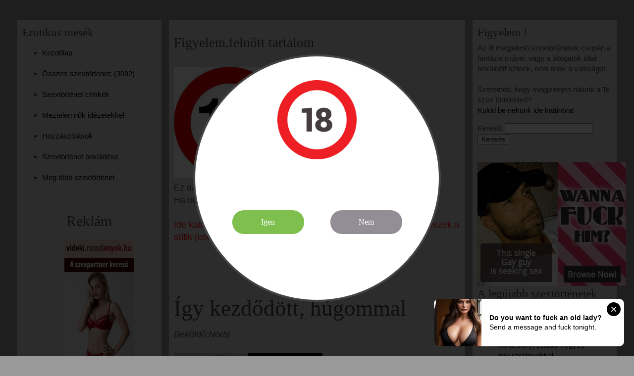

--- FILE ---
content_type: text/html; charset=UTF-8
request_url: https://szex-tortenetek.com/index.php?c=szextortenet&k=1138
body_size: 15295
content:

<!DOCTYPE HTML>


<html lang="hu">

	<head>

<meta http-equiv="content-type" content="text/html; charset=utf-8" />
<meta name="keywords" content="erotika,szex,sex,porn,18,celeb,történetek,story,szextörténet,xxx" />
   <meta http-equiv="Content-Language" content="hu"/>
<meta name="description" content="Így kezdődött, húgommal szex történetek,erotikus történetek " />
<meta name="age" content="18">
<link rel="shortcut icon" href="images/ico.png" type="image/x-icon" />
		<title>Így kezdődött, húgommal - szextörténetek  </title>
		<style>
		body {
	margin: 0;
	padding: 20px;
	background-color: #999;
	color: #fff;
	font: 87.5%/1.4 HelveticaNeue, "Helvetica Neue", Helvetica, Arial, sans-serif;
}

a:link {
  color: black;
  background-color: transparent;
  text-decoration: none;
}
a:visited {
  color: gray;
  background-color: transparent;
  text-decoration: none;
}
a:hover {
  color: red;
  background-color: transparent;
  text-decoration: underline;
}
a:active {
  color: yellow;
  background-color: transparent;
  text-decoration: underline;
}
h1, h2, h3, h4, h5, h6 {
    font-family: "Georgia","Times New Roman",serif;
    font-weight: normal;
    padding: 0;
    margin: 0;
}

h1 {
    font-size: 250%;
    margin-bottom: 0.2em;
}

h1.title {
	text-align: center;
	text-shadow: 1px 1px 2px rgba(0,0,0,0.8);
}

h2 {
    font-size: 200%;
    margin-bottom: 0.2em;
    text-align:center;
}

h3 {
    font-size: 150%;
    margin-bottom: 0.2em;
}

p {
	margin:0;
	padding: 0 0 1em 0;
}

.box {
    background-color: #ddd;
    padding: 10px 10px 1px;
    color: #444;
    box-sizing:border-box;
}


.wrapper {	 
  width: 100%;
  margin: 0 auto 0 auto;
  display:grid;
  grid-template-columns: 1fr [gutter] repeat(16, [col] 4.25fr [gutter] 1fr );
  grid-template-rows: repeat(9, [row] auto [gutter] 20px );
}



.header { 
  grid-column: col / span gutter 16; 
  grid-row: row / span 1;
} 

.side1 { 
font-size:15px;
  grid-column: col / span gutter 4; 
  grid-row: row 2 / span 1;
  height: 100%;
width:100%;
}

.content { 
font-size:18px;
  grid-column: col 5 / span gutter 8; 
  grid-row: row 2 / span 1;
  height: 100%;
}

.side2 { 
font-size:15px;
  grid-column: col 13 / span gutter 4; 
  grid-row: row 2 / span 1;
  height: 100%;
}


.footer { 
  grid-column: col / span gutter 16; 
  grid-row: row 3 / span 1;
}
</style>
<link href="css/age-verification.css" rel="stylesheet">
      </head>
	<body><script src="https://code.jquery.com/jquery-2.1.1.min.js"></script>
    <script src="https://cdn.jsdelivr.net/jquery.cookie/1.4.1/jquery.cookie.min.js"></script>
    <script src="js/age-verification.js"></script>
	


	
	<div class="wrapper">
		
		<aside class="side1 box">
 
      <h3>Erotikus mesék</h3>
 <ul>
        <li><a href="index.php" tilte="szextörténet kezdőlap">Kezdőlap</a></li><br>
        <li><a href="index.php?c=lista" tilte="szex történetek" >Összes szextörténet: (3092)</a></li><br>
<li><a href="index.php?c=szexl" tilte="szextörténet tags">Szextörténet címkék</a></li><br><li><a href="https://pucercsajok.xyz" target="_blank">Meztelen nők idézetekkel</a></li><br>
        <li><a href="index.php?c=komm">Hozzászólások</a></li><br>
<li><a href="index.php?c=bekuldes" tilte="szextörténet beküldés">Szextörténet beküldése</a></li><br><li><a href="https://szextarskereso.info/?com=szextortenetek" target="_blank">Még több szextörténet</a></li><br>
<br>


      </ul> <h2>Reklám</h2><ul><!--------- rosszlanyok videk ------------->
<p align="center"><a href="https://rosszlanyok.hu?utm_source=szex-blogok&amp;utm_medium=banner&amp;utm_campaign=szex-blogok" title="Rosszlanyok.hu - Vidéki szexpartner lányok" target="_blank"><img
src="https://rosszlanyok.hu/bannerek/rl-videk-160x600.gif" width="140" height="600" alt="Rosszlanyok.hu - Vidéki szexpartner kereső. Vidéki lányok. Csak
valódi képek!" title="Rosszlanyok.hu - Vidéki szexpartner lányok" border="0"></a></p>
<!--------- rosszlanyok videk -------------> <br> </ul>
<h2>Címkék</h2><br><ul><li><a href="index.php?c=sexsearch&amp;sex=Megcsalja">Megcsalja</a> </li> <li><a href="index.php?c=sexsearch&amp;sex=Szerelmem">Szerelmem</a> </li> <li><a href="index.php?c=sexsearch&amp;sex=misi">misi</a> </li> <li><a href="index.php?c=sexsearch&amp;sex=Kurd">Kurd</a> </li> <li><a href="index.php?c=sexsearch&amp;sex=pornö">pornö</a> </li> <li><a href="index.php?c=sexsearch&amp;sex=öklend">öklend</a> </li> <li><a href="index.php?c=sexsearch&amp;sex=nia">nia</a> </li> <li><a href="index.php?c=sexsearch&amp;sex=farmerom">farmerom</a> </li> <li><a href="index.php?c=sexsearch&amp;sex=fiam farka">fiam farka</a> </li> <li><a href="index.php?c=sexsearch&amp;sex=basszak a nejem!">basszak a nejem!</a> </li> <li><a href="index.php?c=sexsearch&amp;sex=Orosztan">Orosztan</a> </li> <li><a href="index.php?c=sexsearch&amp;sex=számba vettem">számba vettem</a> </li> <li><a href="index.php?c=sexsearch&amp;sex=Kemény farok">Kemény farok</a> </li> <li><a href="index.php?c=sexsearch&amp;sex=nöi ruha">nöi ruha</a> </li> <li><a href="index.php?c=sexsearch&amp;sex=Kilatszik">Kilatszik</a> </li>  <li><a href="https://celeb.szexkep.xyz" target="_blank">Celeb fotók</a></li><li><a href="https://meztelencsajok.cc" target="_blank">Napi meztelen csaj</a></li></ul> <br>   









</aside>


		<article class="content box">
			<p> <h3>Figyelem,felnőtt tartalom</h3><br><img src="index.jpg" alt="18"><br>Ez az oldal erősen szexuális tartalmú írásokat és képeket tartalmaz.<br> Ha nem múltál még el 18 éves,akkor kérlek hagyd el az oldalt.<br><br><a href="index.php?elfogad=1"><font color="red">Ide kattintva kijelentem, hogy elmúltam 18 éves, valamint beleegyezek a sütik (cookie) használatába.</font></a><br><br><br><center></center><br><br><div class="exotett"><h1>Így kezdődött, húgommal</h1><i>Beküldő:Norbi</i><br><br> <script async type="application/javascript" src="https://a.magsrv.com/ad-provider.js"></script> 
 <ins class="eas6a97888e2" data-zoneid="1809042"></ins> 
 <script>(AdProvider = window.AdProvider || []).push({"serve": {}});</script><br>Míg ez meg nem történt, soha eszembe sem jutott volna hasonló. Az egész a húgom kislányos      idétlenségének      köszönhető. 17 éves voltam, a húgom pedig  14. Még mindig egy szobában aludtunk, mert őt megnyugtatta, ha nincs egyedül, de mégsem aludhatott a szüleinkkel. Ez pedig így tök rendben volt, hogy mi alszunk egy szobában, de külön ágyban természetesen. Hiszen testvérek vagyunk. Amint írtam, 17 éves voltam, így már kezdtem emberesedni kicsit, ez a történet szempontjából azért fontos, mert ebből indult ki az egész. Azokon a napokon, amikor nem volt suli, sokáig az ágyban maradtam, és néztem a tv-t, lustálkodtam. Az egyik ilyen reggelen viszont furcsa dolog történt, észre vettem ugyan, hogy már a húgom is ébren van, de nem figyeltem rá igazán, néztem a tv-t tovább. Az ágyamon úgy feküdtem, hogy az egyik lábam nyújtva, míg a másik felhúzva volt. Az ágyak pedig L alakban voltak elrendezve, csak nem értek össze, úgy 40 cm távolság volt az enyém vége, és az ő ágyának széle között. Szóval, mint később kiderült, a testhelyzetemből kifolyólag, be lehetett látni a farkamhoz, mert csak egy boxer alsó volt rajtam. Még véletlenül sem gondoltam arra, hogy takarnom kéne. Egyszer csak a halk tv zaját megtörve, megszólalt a húgom. <br />
Neked miért van szőr ott lent?<br />
Hirtelen azt hittem, hogy a lábamra gondol, de abban a pillanatban már tudtam is, hogy nem, hiszen egyértelműen máshová nézett. Zavarba jöttem, és magamra rántottam a takarót, ő pedig kuncogott ezen. Próbáltam terelni a témát erről, vagyis inkább csak kértem, hogy hagyjon békén. Nem tudtam hogyan kezeljem ezt. De ő nem hagyta annyiban, tulajdonképpen tényleg kíváncsi volt, és viccesnek is tartotta egyben, hogy zavarba hozott. És jöttek a kérdések, hogy miért sötétebb a színe  alatta (a golyóimra gondolt)mitől van rajta szőr? Túl okos dolgokat nem tudtam neki mondani, így azt feleltem, hogy azért, mert idősebb vagyok. Erre rávágta, hogy neki is van már rajta, de az nem fekete, és nagyon rövid. Próbáltam lezárni, egy okéval. Furcsán éreztem magam, hogy erről beszélgetek a húgommal, de főleg azért, mert látta a farkamat. De ő nagyon kíváncsi volt, egyszer csak azt kérte, hogy mutassam meg neki. Az egész szitu vicces úgy festett, hogy ő nevetgélt ezen. Nem tartotta a furcsának, hogy a bátyja farkát akarja vizsgálgatni. Viszont nekem fura volt, nem voltam még nővel soha, tabunak számított bárkinek is megmutatni, nem hogy a húgomnak. Próbáltam lebeszélni, mondtam neki, hogy nem akarom megmutatni. De ő nem tágított, felpattant és átjött az ágyamra, azzal a szándékkal, hogy lehúzza rólam a takarót. Természetesen ellenkeztem, de ő annál jobban húzta. Hangosan nevetett, testvéri játékként fogta fel az egészet. Én kicsit másképp, itt még nem izgultam fel, csak zavarban voltam. Aztán mikor kicsit csitult a helyzet, mivel próbáltam valami kompromisszumot kötni. Sóhajtottam, egy nagyot, és mondtam neki, hogy megnézheti, csak a golyómat, de gyorsan. Olyan piros lehettem, mint egy cseresznye, zavaromban. Ő nem, teljesen lazán kezelte, mint aki csak egy babával fog játszani. És bíztatott, hogy      naa, naa     , és húzta le a takarót rólam. Ekkor a boxeren keresztül megfogtam a farkamat, hogy azt véletlenül se láthassa, és mondtam, hogy tessék, nézd gyorsan. Ő pedig bekukucskált a résen a combom mellett, aztán félre is húzta, hogy jobban lássa. Persze végig kuncogott, és egyre érdeklődőbb lett a tekintete. - Hozzáteszem nem voltam homokos, most sem vagyok. 17 éves koromra már túl voltam néhány kiverésen, és érdekeltek is lányok és a szex. De nem kezdett el felállni, egy vizsgálatra hasonlított az egész, mint az orvosnál, talán vártam is (akkor még), hogy vége legyen.       Nézegette és kíváncsian mosolygott közben, de csak ilyen ártatlan mosoly volt, azokban a pillanatokban tényleg csak kíváncsi volt, de nem úgy. És jöttek a kérdések, hogy mióta szőrös, nem zavar e, felül is van e szőr (rábökött az ujjával az alhasamra, a farkam töve fölé). Próbáltam válaszolni gyorsan mindenre, és közben kicsit sürgetni a dolgot, hogy most már elég lesz. Ekkor közölte, hogy ő szeretné megfogni, a golyómra gondolt, ugyanis még mindig csak az volt látható számára. Kínomban értetlenkedtem, hogy minek akarja megfogni. Azt a választ kaptam, hogy ő csak kíváncsi, jól láthatóan nem volt tisztában azzal, hogy mit csinálunk. Látszott is rajta, hogy nagyon szeretné, így inkább rábólintottam. Nagyon boldog volt, mint egy kisgyerek mikor új játékot kap. Nyilvánvalóan nem tudta, hogyan érintse meg, így elsőre csak két ujjal, mintha bele akarna csípni, de azért óvatosan. Dörzsölgette, picit nyomkodta, ismerkedett vele úgymond. De nem úgy festett, mint aki hamar be akarja fejezni. Közben megint elhangzott, hogy neki nem ekkora a szőr rajta, de hasonlóan puha az egész. És benyúlt a bugyijába a másik kezével egy pillanatra, hogy megállapítsa valóban így van e, aztán bólogatott, és ki is vette a kezét, kuncogva. Ez volt az a pillanat, amikor mintha bennem átkapcsoltak volna egy kapcsolót. Lassan elkezdtem másként tekinteni erre. Néztem, ahogy a golyóimmal szórakozik és elkezdett felállni a farkam lassan. Még mindig rajta volt a kezem, szóval nem láthatta. Elég gyorsan kezdett elmúlni a zavarom, az jutott eszembe, hogy megmutatom neki a farkamat. Megkérdeztem hát, hogy mire kíváncsi még. Egyből rávágta, hogy      a kukidra     . Tudtam, hogy még mindig nem nőként akarja látni, hanem azért mert jóformán azt sem tudja, hogy mi az. Türelmetlenül várta, hogy előbújtassam végre. Én félre húztam teljesen a boxert, és már ott is volt előtte minden. Állt, mint a cövek. Miután nézegette kicsit, feltette a kérdést, hogy ez mindig ilyen kemény e. Elmagyaráztam neki gyorsan, hogy miért van. Értelmesen bólogatott, és természetesen meg akarta fogni. Hagytam neki. Kezdett nagyon felizgatni, hogy izgat engem, közben ő csak ismerkedik a farkammal. Az eddigieken felbátorodva, kértem, hogy vegye le a pizsamanadrágját. Én is szeretném megnézni az övét. Egyáltalán nem ellenkezett, szinte szó nélkül levette a bugyival együtt, nem érezte tabunak, ott feküdtem előtte álló farokkal, és még mindig csak játéknak fogta fel. És vissza is pattant térdre, hogy a sarkain ült, és vizsgálódott tovább. Féloldalt volt nekem, így jól látható volt a kerek feneke, és különösen izgatott, hogy nincs már rajta bugyi. Mire ide jutottunk, már folyamatos bizsergés járt át, majdhogynem remegtem. Nagyon szerettem volna látni a punciját, mert amikor levette a bugyit, csak egy pillanatra villant fel, és már vissza is tért a farkamhoz. Felültem, és mondtam, hogy mutassa meg nekem. Készségesen leült, szétnyitotta a lábait és vigyorogva mutatta, kicsit idétlenül is. Széthúzogatta, hol eltakarta, hol megmutatta. Nem is sejtette szerintem, hogy mennyire felizgatott. Életemben először láttam élőben puncit. Csak néztem, mennyivel másabb volt, mint a filmekben. Fehér kis pelyhek voltak neki rajta, tényleg elég kicsikék. Azt kívántam, soha ne érjen véget ez a pillanat. De meg akartam nézni mindenféle szemszögből (ahogy a filmekben láttam). Szerencsére a játékos húgom együttműködött mindenben, nem érezte kellemetlennek. Mondtam neki, hogy feküdjön le, és húzza fel a lábait. Simán megtette, nevetgélve. Ösztönösen közelítettem a farkamat a puncija felé, de nem mertem hozzáértetni. Ott térdeltem, és néztem csöndben. Türelmetlen voltam, kértem, hogy álljon be négykézláb nekem háttal. Mikor végre elhelyezkedett, kis segítséggel, pici terpeszben és homorítva, az volt maga a gyönyör. Nem tudtam mit tegyek, a farkam már úgy állt, hogy azt hittem szétrobban. Mondtam neki, hogy szeretném megérinteni a punciját. Azt mondta, hogy jól van, és megint csak nevetett, tényleg, szinte már idétlenül viselkedett, de hagyta magát. Óvatosan (inkább félve) benyúltam hátulról a lábai közé, fogalmam nem volt arról, hogy mit tegyek aztán. Csak rátettem a kezem, és nagyon picit, épp csak millimétereket mertem mozgatni. Nem tudtam, hogy hol kellene simogatni. Pedig pár ponrót láttam már előtte, de élőben más, elfelejtettem mindent. Megkérdeztem nem fáj e neki, vagy valami. Bólogatott, hogy nem, már nem vigyorgott, előre hajtotta a fejét és csöndben volt. Mikor már pár perce ott volt a kezem, éreztem, hogy mintha kezdene nedvesedni. Megkérdeztem, hogy milyen érzés. Mondta, hogy jó, máskor is érzett már ilyet éjszaka. De nem tudta miért van. Nem sokra rá, teljesen nedves volt már a kezem tőle. Neki pedig szaporább lett a légzése. Tisztában voltam vele, hogy felizgattam. De tanácstalan voltam, hogyan tovább. Az az ötletem támadt, hogy beteszem a farkamat kettőnk közé, csak a fenekéhez. Amikor mondtam neki, elengedett egy jóízű vigyort, de nem volt ellenvetése. A lucskos kezemmel megfogtam a farkamat, húztam rajta párat, amitől majdnem el is élveztem. És odaillesztettem a farkam, aztán hozzányomtam magam a fenekéhez. Csodálatos érzés volt, érezni a fenekét a lágyékomon, belekapaszkodni a derekába. Először csak így voltunk, aztán elkezdtem mozgatni a farkam fel és le a vágatban.        közben valamiért oldalra tekintve láttam az ablakon keresztül, hogy apám épp füvet nyírni készül az udvaron, örültem, hogy hétvégén hagytak bennünket sokáig aludni       Aztán visszakaptam a tekintetem a húgomra, ott térdel előttem, csak egy pizsama felső van rajta, és pedig a fedetlen hátsójához dörgölöm a farkam lassan. Váratlanul megszólalt, hogy csináljuk ugyanezt, csak a hátára fekszik és felhúzza a lábait, én pedig a combjai között a      nuniján      tudom mozgatni. Belementem természetesen.  Lefeküdt a hátára, közben a szokásos vigyorral kérdezte, hogy ugye nem baj, hogy ezt csináljuk? Annyit feleltem, hogy erről nem beszélhet senkinek. Közben felhúzta a lábait, én pedig már helyezkedtem is a pozíciómba. Jól megnéztem, ahogy a puncija előttem      tátong     . Hibátlan volt. Ráhelyeztem a farkamat, és kezemmel segítve húzogattam rajta. Teljes hosszában végighúzogattam rajta a farkamat. Erre ő összezárta a lábait, amik fel voltak húzva amennyire csak bírta, eszméletlen látvány volt. A farkam a punciját érintve becsúszkált a combjai közé, annyira lucskos volt már az egész belső combja, hogy gond nélkül csúszott. Ő halkan sóhajtozott közben, csukott szemmel. Láthatóan rá eszmélt, hogy már másfajta játék van folyamatban. A látvány és a combjai között csúszkáló farkam által keltett érzés meg is hozta az eredményt. A farkam még jobban dagadt, mint eddig. Egyre jobban toltam és húztam hátra a farkamat. Két kezemmel fogtam a combjait, ő pedig az enyémet markolta. Az egyik lökésnél kicsit jobban hátra húztam a farkamat és nem oda ment vissza, ahonnan jött. Egyenesen bele a puncijába. Hihetetlenül gyorsan történt minden, én is gyorsan észbe kaptam, így visszafogtam magam. A makkom becsúszott. Nagyon jó érzés volt, elkezdtem óvatosan mozgatni ott, kis és be. Azért azzal tisztában voltam, hogy fájna neki, ha benyomnám egyből. Szép lassan, csak a makkomat húzogattam ki és be. Elég szűk volt, de kisvártatva fokozatosan húzott magához, így került a farkam egyre beljebb. Néha láttam az arcán, mintha fájna neki, de nem kérte, hogy hagyjam abba.  A véres részletekbe nem megyek bele, volt az is, de ugorjuk át. Miután belejöttünk a dologba, kezdtem otthonosan mozogni a puncijában, ki akartam próbálni más pozíciót. Az engedelmes húgom együtt működött velem. Mindig álmom volt a kutya póz, megkértem, hogy térdeljen fel, tegye szét a lábait és nyomja ki a fenekét, a fejét pedig az ágyra. A filmekben így láttam, de élőben ezt látni valami fenomenális. Miután alaposan szemügyre vettem, mögé térdeltem és lassan behelyeztem a farkam. Nagyon lassan, minden pillanatát látni és élvezni akartam. Milliméterenként toltam be, és hatalmasa sóhajtott, amikor tövig beértem. Kért, hogy lassan, éreztem is, hogy szűkebb, mint az előző pózban. De szívesen csináltam lassan, és néztem. Közben markoltam a csípőjét. Néha teljesen kivettem és újra be, élveztem nagyon. Sejtettem, hogy nincs már sok hátra nekem. Pláne, hogy addigra tágult kicsit, és lökte magát rám. Feltámaszkodott a kezeire, aztán a falra. Nem is kellett több, ahogy a feneke szinte teljes terjedelmében hozzám ért, éreztem, hogy el fogok durranni. Megfeszült mindenem, az utolsó tolásoknál már ordítani tudtam volna. Olyat élveztem, mint még előtte soha. Mintha folyamatosan folyt volna belőlem. Bele a húgomba, tudtam, hogy nem így kellene, de már mindegy volt. Én húztam magamra, ő tolta magát rám. Amíg le nem lankadt a farkam. Végül még pár percig így maradtunk, aztán kihúztam, és akkor tudatosult bennem, hogy mit tettünk. Ültem és gondolkoztam. Ő fura módon természetesnek vette, nem láttam az arcán megbánást. Természetesen beszélgettünk erről később. És nekem is elmúlt a megbánásom, mire elmúlt a szex hatása. Estére újra megkívántam. Akkor már kicsit több tapasztalattal nyúltunk egymáshoz. Az éjszaka folyamán többször szexeltünk. Ez azóta is tart, hiába voltam én vagy ő párkapcsolatban. Amikor alkalmunk volt, dugtunk. Volt, hogy annyi időre is, míg a barátja lezuhanyozott, vagy az udvaron tett vett. Tíz év elteltével, ugyanúgy kívánom őt, mint azon a reggelen. Eléggé beteg dolog, amit művelünk, de egy nő sem izgat fel annyira, mint a húgom. Talán azért, mert titokban kell tartani, ezt a tiltott élvezetet. Lehet pont ettől szép, hogy megkefélem, amíg a barátja zuhanyozik, dolgozik, vagy csak mit sem sejtve ledől egy délutáni szunyára, közben én az alsó szinten a fürdőben dugom a nőjét halkan, aki a húgom, hogy senki meg ne hallja     <br />
<br> <center> <script async type="application/javascript" src="https://a.magsrv.com/ad-provider.js"></script> 
 <ins class="eas6a97888e38" data-zoneid="4831994"></ins> 
 <script>(AdProvider = window.AdProvider || []).push({"serve": {}});</script><br><br><b>Tetszett ez a szex történet? A véleményed számít!<br/><a href="index.php?c=szextortenet&amp;cm=tetszik&amp;k=1138">Tetszik (280)</a> &nbsp;&nbsp;&nbsp;&nbsp;&nbsp;&nbsp; <a href="index.php?c=szextortenet&amp;cm=nemtetszik&amp;k=1138">Nem tetszik (172)</a> </b><br><br>   <br/><br><a href="https://szextarskereso.info/" target="_blank">Szólj hozzá a chaten, ha beszégetni szeretnél a történetekről!</a><br><form action="index.php?c=szextortenet&amp;k=1138&amp;action=komment" method="post"><h2>Szólj hozzá!</h2><br>Neved:<br><input type="text" name="n"><br>Hozzászólás:<br><textarea name="u" row=5 cols=30></textarea><br>
Írd be a képen látható számot:<br><input type="text" name="cap"><br><img src="cap.gif"><br><input type="submit" value="hozzászólok"></form><br> <br> </center><br><i>2016-09-06 12:22:09</i><br><u>sex.75@freemail.hu</u><br> Édes kis hugi csodálatos é.zéssel,igazán csodás élmény lehetett! <br><br><i>2016-12-20 02:15:27</i><br><u>Gabriel</u><br> Fuuu irto szerences vagy enis kivanom ahugom de mem tudom hogyanis kedzem el mert nem tudom hogyan regalna ra <br><br><i>2017-06-12 03:57:38</i><br><u>Szomorú csaj</u><br> Bárcsak nekem is lenne egy ilyen bátyám. De sajnos egyke vagyok.
 <br><br><i>2017-08-05 12:11:46</i><br><u>Egy srác</u><br> Szomorú csak megduglak én szívesen bármikor :) <br><br><i>2017-09-03 22:34:44</i><br><u>Apa</u><br> Nekem a lányommal kezdődött pont így, bár annyi különbséggel, hogy végül én nem dugtam meg.
 <br><br><i>2018-07-18 13:57:21</i><br><u>Sáska Timea</u><br> Nagyon jó ez sztori <br><br><i>2022-03-10 11:48:08</i><br><u>Senmk</u><br> Jo lenne nekem is egy testver kivel dugni!! <br><br><i>2022-05-21 21:29:48</i><br><u>tigris02@gmail.hu</u><br> Örömmel venném énis az ilyen hugit <br><br> <br> <b>Ezt a szex történetet 71852 X olvasták el.</b> <br><br> </div> <br><center> <script async type="application/javascript" src="https://a.magsrv.com/ad-provider.js"></script> 
 <ins class="eas6a97888e38" data-zoneid="4421562"></ins> 
 <script>(AdProvider = window.AdProvider || []).push({"serve": {}});</script></center></p>

			

		</article>
		<aside class="side2 box">
 <div class="sidebar-container">
      <h3>Figyelem !</h3>
      <p>Az itt megjelenő szextörténetek csupán a fantázia művei, vagy a látogatók által beküldött sztorik, nem fedik a valóságot.<br><br>Szeretnéd, hogy megjelenjen nálunk a Te szex történeted?<br><a href="index.php?c=bekuldes">Küldd be nekünk ide kattintva!</a><br><form method="post" id="searchform" action="index.php?c=sexsearch" >
       
          <label class="screen-reader-text" for="sex">Kereső:</label>
          <input type="text" value="" name="sex" id="s" />
          <input type="submit" id="searchsubmit" value="Keresés" /><br></p> <br>
    </div>
    <div class="sidebar-container"> <script async type="application/javascript" src="https://a.magsrv.com/ad-provider.js"></script> 
 <ins class="eas6a97888e2" data-zoneid="2531451"></ins> 
 <script>(AdProvider = window.AdProvider || []).push({"serve": {}});</script>
      <h3>A legújabb szextörténetek</h3>  
      <ul>
         <li><a href="index.php?c=szextortenet&amp;k=450188">Barátság Kingával - kolis hetero sztori</a> </li> <li><a href="index.php?c=szextortenet&amp;k=450187">Másfél év a mostohabátyám farkán</a> </li> <li><a href="index.php?c=szextortenet&amp;k=450185">Karácsonyi családi négyes mikuláslányokkal</a> </li> <li><a href="index.php?c=szextortenet&amp;k=450184">Karácsonyi történet</a> </li> <li><a href="index.php?c=szextortenet&amp;k=450183">Szex a búzamezőn</a> </li> <li><a href="index.php?c=szextortenet&amp;k=450182">Kolléga nő jó illata és formás feneke!</a> </li> <li><a href="index.php?c=szextortenet&amp;k=450181">Klau szűk puncija és a vastag lófasz</a> </li> <li><a href="index.php?c=szextortenet&amp;k=450180">Gini az űrhajós</a> </li> <li><a href="index.php?c=szextortenet&amp;k=450178">Legjobb születésnapi ajándék </a> </li> <li><a href="index.php?c=szextortenet&amp;k=450177">Két fiúval - nagyon klassz volt!</a> </li> <li><a href="index.php?c=szextortenet&amp;k=450176">Zsuzsi a pedagógusnő 2</a> </li> <li><a href="index.php?c=szextortenet&amp;k=450175">Zsuzsi a pedagógusnő</a> </li> <li><a href="index.php?c=szextortenet&amp;k=450174">Szexi tranny voltam én !</a> </li> <li><a href="index.php?c=szextortenet&amp;k=450169">Megszopattak és megbasztak a pusztán</a> </li> <li><a href="index.php?c=szextortenet&amp;k=450168">3-an extrémben</a> </li> <li><a href="index.php?c=szextortenet&amp;k=450165">Feleségem orgazmusai</a> </li> <li><a href="index.php?c=szextortenet&amp;k=450164">Egy igazi ócska kis ringyó vagyok</a> </li> <li><a href="index.php?c=szextortenet&amp;k=450163">A férjem legjobb barátja 2.</a> </li> <li><a href="index.php?c=szextortenet&amp;k=450162">A férjem legjobb barátja 1.</a> </li> <li><a href="index.php?c=szextortenet&amp;k=450160">Panzióban kúrtak le - Msn szexkaland</a> </li> 
        
        
      </ul>
    </div>
    <div class="sidebar-container"><script async type="application/javascript" src="https://a.magsrv.com/ad-provider.js"></script> 
 <ins class="eas6a97888e38" data-zoneid="4986604"></ins> 
 <script>(AdProvider = window.AdProvider || []).push({"serve": {}});</script>
      <h3>Most olvassák:</h3>
      <ul>
        <li><a href="index.php?c=szextortenet&amp;k=1276">A leánynevelde(62071)</a> </li> <li><a href="index.php?c=szextortenet&amp;k=2452">A legszebb tábori emlékem(17760)</a> </li> <li><a href="index.php?c=szextortenet&amp;k=1891">Feldugták a bugyimat is(33356)</a> </li> <li><a href="index.php?c=szextortenet&amp;k=1556">Tavaly nyáron(14355)</a> </li> <li><a href="index.php?c=szextortenet&amp;k=2389">Egy valóra vált álom...(15096)</a> </li> <li><a href="index.php?c=szextortenet&amp;k=451">A ló - animal sex(138170)</a> </li> <li><a href="index.php?c=szextortenet&amp;k=2096">Egy feleség és három pasi(30510)</a> </li> <li><a href="index.php?c=szextortenet&amp;k=450149">Becsöngetett a szomszéd faszverés közben(20175)</a> </li> <li><a href="index.php?c=szextortenet&amp;k=1003">Seggbe akartam dugni, sikerült(35689)</a> </li> <li><a href="index.php?c=szextortenet&amp;k=3255">Első bi élményem(8327)</a> </li> <li><a href="index.php?c=szextortenet&amp;k=96">Szex anyámmal(129065)</a> </li> <li><a href="index.php?c=szextortenet&amp;k=450165">Feleségem orgazmusai(17519)</a> </li> <li><a href="index.php?c=szextortenet&amp;k=924">Leszbi kaland a fodrásznál(15237)</a> </li> <li><a href="index.php?c=szextortenet&amp;k=966">Hármas szex történt velem(11021)</a> </li> <li><a href="index.php?c=szextortenet&amp;k=132">Legecizve(35495)</a> </li> <li><a href="index.php?c=szextortenet&amp;k=578">Tini szex a tesómmal(83203)</a> </li> <li><a href="index.php?c=szextortenet&amp;k=3258">Buli után(10427)</a> </li> <li><a href="index.php?c=szextortenet&amp;k=689">Pornószerelem 3. rész(8886)</a> </li> <li><a href="index.php?c=szextortenet&amp;k=450015">18. Születésnapom(10250)</a> </li> <li><a href="index.php?c=szextortenet&amp;k=450184">Karácsonyi történet(6110)</a> </li>  
      </ul><br>  <script async type="application/javascript" src="https://a.magsrv.com/ad-provider.js"></script> 
 <ins class="eas6a97888e2" data-zoneid="5193680"></ins> 
 <script>(AdProvider = window.AdProvider || []).push({"serve": {}});</script><br><h3>Oldal ajánló</h3><br><ul><li><a href="https://bbw.hu/">Történetek, és képek</a></li><li><a href="https://szexkepek.porngifs.club">Mozgó Szexképek</a></li><li><a href="https://bbwgirls.club" target="blank">Érett pinák</a></li><li><a href="https://excsajok.net">Excsajok magazin</a></li><li><a href="https://maturedesire.club" target="blank">Idős nők szexképek</a></li><li><a href="https://szextortenetek.info">Olvasók szex történetei</a></li><li><a href="https://asstr.info">Asstr (en)</a></li><li><a href="index.php?c=partner" title="szex linkek">Partnereink,linkcsere</a></li><li><a href="https://szextarskereso.info/contact.php?c=hu" target="_blank">Kapcsolatfelvétel</a></li></ul>   <script async type="application/javascript" src="https://a.magsrv.com/ad-provider.js"></script> 
 <ins class="eas6a97888e38" data-zoneid="5199558"></ins> 
 <script>(AdProvider = window.AdProvider || []).push({"serve": {}});</script>
    </div> 

</aside>
		<footer class="footer box"><p><script src="//t1.extreme-dm.com/f.js" id="eXF-tortene-0" async defer></script>   <script async type="application/javascript" src="https://a.magsrv.com/ad-provider.js"></script> 
 <ins class="eas6a97888e42" data-zoneid="4577552"></ins> 
 <script>(AdProvider = window.AdProvider || []).push({"serve": {}});</script>
</p> <script type="application/javascript">
(function() {

    //version 1.0.0

    var adConfig = {
    "ads_host": "a.pemsrv.com",
    "syndication_host": "s.pemsrv.com",
    "idzone": 2150147,
    "popup_fallback": true,
    "popup_force": false,
    "chrome_enabled": false,
    "new_tab": false,
    "frequency_period": 60,
    "frequency_count": 1,
    "trigger_method": 3,
    "trigger_class": "",
    "trigger_delay": 0,
    "only_inline": false
};

if(!window.document.querySelectorAll){document.querySelectorAll=document.body.querySelectorAll=Object.querySelectorAll=function querySelectorAllPolyfill(r,c,i,j,a){var d=document,s=d.createStyleSheet();a=d.all;c=[];r=r.replace(/\[for\b/gi,"[htmlFor").split(",");for(i=r.length;i--;){s.addRule(r[i],"k:v");for(j=a.length;j--;){a[j].currentStyle.k&&c.push(a[j])}s.removeRule(0)}return c}}var popMagic={version:1,cookie_name:"",url:"",config:{},open_count:0,top:null,browser:null,venor_loaded:false,venor:false,configTpl:{ads_host:"",syndication_host:"",idzone:"",frequency_period:720,frequency_count:1,trigger_method:1,trigger_class:"",popup_force:false,popup_fallback:false,chrome_enabled:true,new_tab:false,cat:"",tags:"",el:"",sub:"",sub2:"",sub3:"",only_inline:false,trigger_delay:0,cookieconsent:true},init:function(config){if(typeof config.idzone==="undefined"||!config.idzone){return}if(typeof config["customTargeting"]==="undefined"){config["customTargeting"]=[]}window["customTargeting"]=config["customTargeting"]||null;var customTargeting=Object.keys(config["customTargeting"]).filter(function(c){return c.search("ex_")>=0});if(customTargeting.length){customTargeting.forEach(function(ct){return this.configTpl[ct]=null}.bind(this))}for(var key in this.configTpl){if(!Object.prototype.hasOwnProperty.call(this.configTpl,key)){continue}if(typeof config[key]!=="undefined"){this.config[key]=config[key]}else{this.config[key]=this.configTpl[key]}}if(typeof this.config.idzone==="undefined"||this.config.idzone===""){return}if(this.config.only_inline!==true){this.loadHosted()}this.addEventToElement(window,"load",this.preparePop)},getCountFromCookie:function(){if(!this.config.cookieconsent){return 0}var shownCookie=popMagic.getCookie(popMagic.cookie_name);var ctr=typeof shownCookie==="undefined"?0:parseInt(shownCookie);if(isNaN(ctr)){ctr=0}return ctr},getLastOpenedTimeFromCookie:function(){var shownCookie=popMagic.getCookie(popMagic.cookie_name);var delay=null;if(typeof shownCookie!=="undefined"){var value=shownCookie.split(";")[1];delay=value>0?parseInt(value):0}if(isNaN(delay)){delay=null}return delay},shouldShow:function(){if(popMagic.open_count>=popMagic.config.frequency_count){return false}var ctr=popMagic.getCountFromCookie();const last_opened_time=popMagic.getLastOpenedTimeFromCookie();const current_time=Math.floor(Date.now()/1e3);const maximumDelayTime=last_opened_time+popMagic.config.trigger_delay;if(last_opened_time&&maximumDelayTime>current_time){return false}popMagic.open_count=ctr;return!(ctr>=popMagic.config.frequency_count)},venorShouldShow:function(){return popMagic.venor_loaded&&popMagic.venor==="0"},setAsOpened:function(){var new_ctr=1;if(popMagic.open_count!==0){new_ctr=popMagic.open_count+1}else{new_ctr=popMagic.getCountFromCookie()+1}const last_opened_time=Math.floor(Date.now()/1e3);if(popMagic.config.cookieconsent){popMagic.setCookie(popMagic.cookie_name,`;`,popMagic.config.frequency_period)}},loadHosted:function(){var hostedScript=document.createElement("script");hostedScript.type="application/javascript";hostedScript.async=true;hostedScript.src="//"+this.config.ads_host+"/popunder1000.js";hostedScript.id="popmagicldr";for(var key in this.config){if(!Object.prototype.hasOwnProperty.call(this.config,key)){continue}if(key==="ads_host"||key==="syndication_host"){continue}hostedScript.setAttribute("data-exo-"+key,this.config[key])}var insertAnchor=document.getElementsByTagName("body").item(0);if(insertAnchor.firstChild){insertAnchor.insertBefore(hostedScript,insertAnchor.firstChild)}else{insertAnchor.appendChild(hostedScript)}},preparePop:function(){if(typeof exoJsPop101==="object"&&Object.prototype.hasOwnProperty.call(exoJsPop101,"add")){return}popMagic.top=self;if(popMagic.top!==self){try{if(top.document.location.toString()){popMagic.top=top}}catch(err){}}popMagic.cookie_name="zone-cap-"+popMagic.config.idzone;if(popMagic.shouldShow()){var xmlhttp=new XMLHttpRequest;xmlhttp.onreadystatechange=function(){if(xmlhttp.readyState==XMLHttpRequest.DONE){popMagic.venor_loaded=true;if(xmlhttp.status==200){popMagic.venor=xmlhttp.responseText}else{popMagic.venor="0"}}};var protocol=document.location.protocol!=="https:"&&document.location.protocol!=="http:"?"https:":document.location.protocol;xmlhttp.open("GET",protocol+"//"+popMagic.config.syndication_host+"/venor.php",true);try{xmlhttp.send()}catch(error){popMagic.venor_loaded=true}}popMagic.buildUrl();popMagic.browser=popMagic.browserDetector.detectBrowser(navigator.userAgent);if(!popMagic.config.chrome_enabled&&(popMagic.browser.name==="chrome"||popMagic.browser.name==="crios")){return}var popMethod=popMagic.getPopMethod(popMagic.browser);popMagic.addEvent("click",popMethod)},getPopMethod:function(browserInfo){if(popMagic.config.popup_force){return popMagic.methods.popup}if(popMagic.config.popup_fallback&&browserInfo.name==="chrome"&&browserInfo.version>=68&&!browserInfo.isMobile){return popMagic.methods.popup}if(browserInfo.isMobile){return popMagic.methods.default}if(browserInfo.name==="chrome"){return popMagic.methods.chromeTab}return popMagic.methods.default},buildUrl:function(){var protocol=document.location.protocol!=="https:"&&document.location.protocol!=="http:"?"https:":document.location.protocol;var p=top===self?document.URL:document.referrer;var script_info={type:"inline",name:"popMagic",ver:this.version};var encodeScriptInfo=function(script_info){var result=script_info["type"]+"|"+script_info["name"]+"|"+script_info["ver"];return encodeURIComponent(btoa(result))};var customTargetingParams="";if(customTargeting&&Object.keys(customTargeting).length){var customTargetingKeys=typeof customTargeting==="object"?Object.keys(customTargeting):customTargeting;var value;customTargetingKeys.forEach(function(key){if(typeof customTargeting==="object"){value=customTargeting[key]}else if(Array.isArray(customTargeting)){value=scriptEl.getAttribute(key)}var keyWithoutExoPrefix=key.replace("data-exo-","");customTargetingParams+=`&=`})}this.url=protocol+"//"+this.config.syndication_host+"/splash.php"+"?cat="+this.config.cat+"&idzone="+this.config.idzone+"&type=8"+"&p="+encodeURIComponent(p)+"&sub="+this.config.sub+(this.config.sub2!==""?"&sub2="+this.config.sub2:"")+(this.config.sub3!==""?"&sub3="+this.config.sub3:"")+"&block=1"+"&el="+this.config.el+"&tags="+this.config.tags+"&cookieconsent="+this.config.cookieconsent+"&scr_info="+encodeScriptInfo(script_info)+customTargetingParams},addEventToElement:function(obj,type,fn){if(obj.addEventListener){obj.addEventListener(type,fn,false)}else if(obj.attachEvent){obj["e"+type+fn]=fn;obj[type+fn]=function(){obj["e"+type+fn](window.event)};obj.attachEvent("on"+type,obj[type+fn])}else{obj["on"+type]=obj["e"+type+fn]}},addEvent:function(type,fn){var targetElements;if(popMagic.config.trigger_method=="3"){targetElements=document.querySelectorAll("a");for(i=0;i<targetElements.length;i++){popMagic.addEventToElement(targetElements[i],type,fn)}return}if(popMagic.config.trigger_method=="2"&&popMagic.config.trigger_method!=""){var trigger_classes;var trigger_classes_final=[];if(popMagic.config.trigger_class.indexOf(",")===-1){trigger_classes=popMagic.config.trigger_class.split(" ")}else{var trimmed_trigger_classes=popMagic.config.trigger_class.replace(/\s/g,"");trigger_classes=trimmed_trigger_classes.split(",")}for(var i=0;i<trigger_classes.length;i++){if(trigger_classes[i]!==""){trigger_classes_final.push("."+trigger_classes[i])}}targetElements=document.querySelectorAll(trigger_classes_final.join(", "));for(i=0;i<targetElements.length;i++){popMagic.addEventToElement(targetElements[i],type,fn)}return}popMagic.addEventToElement(document,type,fn)},setCookie:function(name,value,ttl_minutes){if(!this.config.cookieconsent){return false}ttl_minutes=parseInt(ttl_minutes,10);var now_date=new Date;now_date.setMinutes(now_date.getMinutes()+parseInt(ttl_minutes));var c_value=encodeURIComponent(value)+"; expires="+now_date.toUTCString()+"; path=/";document.cookie=name+"="+c_value},getCookie:function(name){if(!this.config.cookieconsent){return false}var i,x,y,cookiesArray=document.cookie.split(";");for(i=0;i<cookiesArray.length;i++){x=cookiesArray[i].substr(0,cookiesArray[i].indexOf("="));y=cookiesArray[i].substr(cookiesArray[i].indexOf("=")+1);x=x.replace(/^\s+|\s+$/g,"");if(x===name){return decodeURIComponent(y)}}},randStr:function(length,possibleChars){var text="";var possible=possibleChars||"ABCDEFGHIJKLMNOPQRSTUVWXYZabcdefghijklmnopqrstuvwxyz0123456789";for(var i=0;i<length;i++){text+=possible.charAt(Math.floor(Math.random()*possible.length))}return text},isValidUserEvent:function(event){if("isTrusted"in event&&event.isTrusted&&popMagic.browser.name!=="ie"&&popMagic.browser.name!=="safari"){return true}else{return event.screenX!=0&&event.screenY!=0}},isValidHref:function(href){if(typeof href==="undefined"||href==""){return false}var empty_ref=/\s?javascript\s?:/i;return!empty_ref.test(href)},findLinkToOpen:function(clickedElement){var target=clickedElement;var location=false;try{var breakCtr=0;while(breakCtr<20&&!target.getAttribute("href")&&target!==document&&target.nodeName.toLowerCase()!=="html"){target=target.parentNode;breakCtr++}var elementTargetAttr=target.getAttribute("target");if(!elementTargetAttr||elementTargetAttr.indexOf("_blank")===-1){location=target.getAttribute("href")}}catch(err){}if(!popMagic.isValidHref(location)){location=false}return
location||window.location.href},getPuId:function(){return"ok_"+Math.floor(89999999*Math.random()+1e7)},browserDetector:{browserDefinitions:[["firefox",/Firefox\/([0-9.]+)(?:\s|$)/],["opera",/Opera\/([0-9.]+)(?:\s|$)/],["opera",/OPR\/([0-9.]+)(:?\s|$)$/],["edge",/Edg(?:e|)\/([0-9._]+)/],["ie",/Trident\/7\.0.*rv:([0-9.]+)\).*Gecko$/],["ie",/MSIE\s([0-9.]+);.*Trident\/[4-7].0/],["ie",/MSIE\s(7\.0)/],["safari",/Version\/([0-9._]+).*Safari/],["chrome",/(?!Chrom.*Edg(?:e|))Chrom(?:e|ium)\/([0-9.]+)(:?\s|$)/],["chrome",/(?!Chrom.*OPR)Chrom(?:e|ium)\/([0-9.]+)(:?\s|$)/],["bb10",/BB10;\sTouch.*Version\/([0-9.]+)/],["android",/Android\s([0-9.]+)/],["ios",/Version\/([0-9._]+).*Mobile.*Safari.*/],["yandexbrowser",/YaBrowser\/([0-9._]+)/],["crios",/CriOS\/([0-9.]+)(:?\s|$)/]],detectBrowser:function(userAgent){var isMobile=userAgent.match(/Android|BlackBerry|iPhone|iPad|iPod|Opera Mini|IEMobile|WebOS|Windows Phone/i);for(var i in this.browserDefinitions){var definition=this.browserDefinitions[i];if(definition[1].test(userAgent)){var match=definition[1].exec(userAgent);var version=match&&match[1].split(/[._]/).slice(0,3);var versionTails=Array.prototype.slice.call(version,1).join("")||"0";if(version&&version.length<3){Array.prototype.push.apply(version,version.length===1?[0,0]:[0])}return{name:definition[0],version:version.join("."),versionNumber:parseFloat(version[0]+"."+versionTails),isMobile:isMobile}}}return{name:"other",version:"1.0",versionNumber:1,isMobile:isMobile}}},methods:{default:function(triggeredEvent){if(!popMagic.shouldShow()||!popMagic.venorShouldShow()||!popMagic.isValidUserEvent(triggeredEvent))return true;var clickedElement=triggeredEvent.target||triggeredEvent.srcElement;var href=popMagic.findLinkToOpen(clickedElement);window.open(href,"_blank");popMagic.setAsOpened();popMagic.top.document.location=popMagic.url;if(typeof triggeredEvent.preventDefault!=="undefined"){triggeredEvent.preventDefault();triggeredEvent.stopPropagation()}return true},chromeTab:function(event){if(!popMagic.shouldShow()||!popMagic.venorShouldShow()||!popMagic.isValidUserEvent(event))return true;if(typeof event.preventDefault!=="undefined"){event.preventDefault();event.stopPropagation()}else{return true}var a=top.window.document.createElement("a");var target=event.target||event.srcElement;a.href=popMagic.findLinkToOpen(target);document.getElementsByTagName("body")[0].appendChild(a);var e=new MouseEvent("click",{bubbles:true,cancelable:true,view:window,screenX:0,screenY:0,clientX:0,clientY:0,ctrlKey:true,altKey:false,shiftKey:false,metaKey:true,button:0});e.preventDefault=undefined;a.dispatchEvent(e);a.parentNode.removeChild(a);window.open(popMagic.url,"_self");popMagic.setAsOpened()},popup:function(triggeredEvent){if(!popMagic.shouldShow()||!popMagic.venorShouldShow()||!popMagic.isValidUserEvent(triggeredEvent))return true;var winOptions="";if(popMagic.config.popup_fallback&&!popMagic.config.popup_force){var height=Math.max(Math.round(window.innerHeight*.8),300);var width=Math.max(Math.round(window.innerWidth*.7),300);var top=window.screenY+100;var left=window.screenX+100;winOptions="menubar=1,resizable=1,width="+width+",height="+height+",top="+top+",left="+left}var prePopUrl=document.location.href;var popWin=window.open(prePopUrl,popMagic.getPuId(),winOptions);setTimeout(function(){popWin.location.href=popMagic.url},200);popMagic.setAsOpened();if(typeof triggeredEvent.preventDefault!=="undefined"){triggeredEvent.preventDefault();triggeredEvent.stopPropagation()}}}};    popMagic.init(adConfig);
})();


</script></footer>  
	</div>
	</body>
</html>

--- FILE ---
content_type: text/css
request_url: https://szex-tortenetek.com/css/age-verification.css
body_size: 734
content:
/*!
 * Age verification CSS to go with the JS that can be found at (https://github.com/Herudea/age-verification)
 */

#modal_screen {
	position: fixed;
	top:0;
	left: 0;
	height: 100%;
	width: 100%;
	z-index: 1100;
	background-color: rgba(0,0,0,.8);
}

#modal_screen.nope {
	background-color: #1e0924; 
}

#modal_content {
	position: fixed;
	z-index: 1101;
	margin: 0 auto;
	background-color:#fff;
	border:4px solid #444;
	border-radius: 100%;
	font-size: 12px;
	width:290px; /* if you adjust it from the original 290px, adjust the difference in the width of #modal_content nav too */
	height: 290px; /* if you adjust it from the original 290px, adjust the difference in the width of #modal_content nav too */

	-webkit-box-sizing: border-box;
	-moz-box-sizing: border-box;
	-ms-box-sizing: border-box;
	-o-box-sizing: border-box;
	box-sizing: border-box;

	background-position: center 2em;
	background-repeat: no-repeat;
	background-size: 90px auto;
	background-image: url(../images/logos.png);
}

#modal_content .content_wrapper {
	padding-top: 8em;
	margin:3em auto 0;
	text-align: center;
}

#modal_content h2 {
	margin: 0 0 0 0;
	font:normal 15px/1.3em 'Gill Sans W01 Medium', Helvetica,arial,sans-serif;
}

#modal_content p {
	max-width: 75%;
	margin: 1.2em auto 0;
	font:11px/1.5em "proxima-nova", Helvetica,arial,sans-serif;
}

#modal_content nav {font-size: 16px; display:table; width: 282px;}
#modal_content nav ul {display:table-row; width: 100%; margin:0; padding:0;}
#modal_content nav li {display: table-cell; text-align: right; width: auto;}

#modal_content nav:after {
	content: "";
	display: block;
	clear: both;
}

#modal_content nav small {
	display: block;
	text-align: center;
	color: #888;
	margin: 1em 0 0;
}

#modal_content nav a.av_btn {
	display:block;
	text-align:center;
	width: 65px;
	border-radius: 23px;
	margin:1em auto 0;
	text-decoration: none;
	padding:1em;
	color: #fff;
	font:normal .7em/1em 'AmericanTypwrterITCW01- 731031';
	text-transform: none;
	letter-spacing: 0;
}

#modal_content nav .av_go {
	background-color: #7fbf4d;
}

#modal_content nav .av_no {
	background-color: #938d95;
}

#modal_content nav .av_btn:hover {
	background-color: #1e0924;
}

#modal_content #modal_regret_wrapper nav a.av_btn {
	margin-top:0;
	width:130px;
	font-size: 0.8em;
}

@media (min-width: 688px) {
	#modal_content {
		top: 10em;
		top: 30vh;
		left: 30vw;
		width: 90%;
		max-width: 500px;
		height:500px;
		padding:3em;
		border-radius: 100%;
		background-position: center 3em;
		background-size: 160px auto;
		font-size: 16px;
	}

	#modal_content .content_wrapper {
		padding-top: 150px;
		margin:3em auto 0;
		text-align: center;
	}

	#modal_content h2 {
		margin: 0 0 0 0;
		font-size: 1.875em;
	}

	#modal_content p {
		font-size: 1em;
		line-height: 1.9em;
	}

	#modal_content nav {width: 396px;}

	#modal_content nav a.av_btn {
		padding:1em 2.5em;
		margin:1.6em auto 0;
		font-size: 1em;
	}
}
